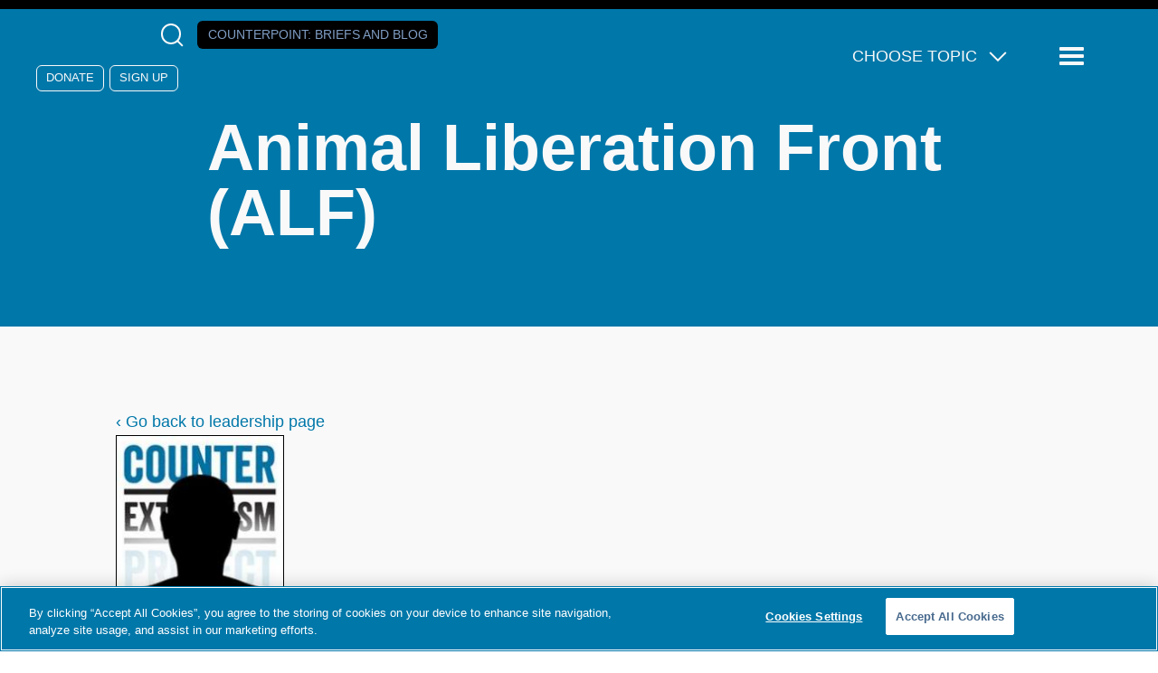

--- FILE ---
content_type: text/html; charset=UTF-8
request_url: https://www.counterextremism.com/de/node/18764
body_size: 9615
content:
<!DOCTYPE html>
<html lang="de" dir="ltr" prefix="content: http://purl.org/rss/1.0/modules/content/  dc: http://purl.org/dc/terms/  foaf: http://xmlns.com/foaf/0.1/  og: http://ogp.me/ns#  rdfs: http://www.w3.org/2000/01/rdf-schema#  schema: http://schema.org/  sioc: http://rdfs.org/sioc/ns#  sioct: http://rdfs.org/sioc/types#  skos: http://www.w3.org/2004/02/skos/core#  xsd: http://www.w3.org/2001/XMLSchema# ">
	<head>
		<meta charset="utf-8" />
<style>/* @see https://github.com/aFarkas/lazysizes#broken-image-symbol */.js img.lazyload:not([src]) { visibility: hidden; }/* @see https://github.com/aFarkas/lazysizes#automatically-setting-the-sizes-attribute */.js img.lazyloaded[data-sizes=auto] { display: block; width: 100%; }</style>
<link rel="canonical" href="https://www.counterextremism.com/people/animal-liberation-front-alf" />
<meta name="robots" content="noindex, nofollow, noarchive, nosnippet, noodp, noydir, noimageindex, notranslate" />
<meta property="og:site_name" content="Counter Extremism Project" />
<meta property="og:type" content="website" />
<meta property="og:url" content="https://www.counterextremism.com/people/animal-liberation-front-alf" />
<meta property="og:title" content="Animal Liberation Front (ALF)" />
<meta name="twitter:card" content="summary" />
<meta name="twitter:site" content="@FightExtremism" />
<meta name="twitter:title" content="Animal Liberation Front (ALF)" />
<meta name="Generator" content="Drupal 10 (https://www.drupal.org)" />
<meta name="MobileOptimized" content="width" />
<meta name="HandheldFriendly" content="true" />
<meta name="viewport" content="width=device-width, initial-scale=1.0" />
<link rel="icon" href="/themes/custom/cep/favicon.ico" type="image/vnd.microsoft.icon" />
<link rel="alternate" hreflang="en" href="https://www.counterextremism.com/people/animal-liberation-front-alf" />

			<title>Animal Liberation Front (ALF) | Counter Extremism Project</title>
			<link rel="stylesheet" media="all" href="/themes/contrib/stable/css/system/components/align.module.css?t8kdmf" />
<link rel="stylesheet" media="all" href="/themes/contrib/stable/css/system/components/fieldgroup.module.css?t8kdmf" />
<link rel="stylesheet" media="all" href="/themes/contrib/stable/css/system/components/container-inline.module.css?t8kdmf" />
<link rel="stylesheet" media="all" href="/themes/contrib/stable/css/system/components/clearfix.module.css?t8kdmf" />
<link rel="stylesheet" media="all" href="/themes/contrib/stable/css/system/components/details.module.css?t8kdmf" />
<link rel="stylesheet" media="all" href="/themes/contrib/stable/css/system/components/hidden.module.css?t8kdmf" />
<link rel="stylesheet" media="all" href="/themes/contrib/stable/css/system/components/item-list.module.css?t8kdmf" />
<link rel="stylesheet" media="all" href="/themes/contrib/stable/css/system/components/js.module.css?t8kdmf" />
<link rel="stylesheet" media="all" href="/themes/contrib/stable/css/system/components/nowrap.module.css?t8kdmf" />
<link rel="stylesheet" media="all" href="/themes/contrib/stable/css/system/components/position-container.module.css?t8kdmf" />
<link rel="stylesheet" media="all" href="/themes/contrib/stable/css/system/components/reset-appearance.module.css?t8kdmf" />
<link rel="stylesheet" media="all" href="/themes/contrib/stable/css/system/components/resize.module.css?t8kdmf" />
<link rel="stylesheet" media="all" href="/themes/contrib/stable/css/system/components/system-status-counter.css?t8kdmf" />
<link rel="stylesheet" media="all" href="/themes/contrib/stable/css/system/components/system-status-report-counters.css?t8kdmf" />
<link rel="stylesheet" media="all" href="/themes/contrib/stable/css/system/components/system-status-report-general-info.css?t8kdmf" />
<link rel="stylesheet" media="all" href="/themes/contrib/stable/css/system/components/tablesort.module.css?t8kdmf" />
<link rel="stylesheet" media="all" href="/modules/custom/tbf_footnotes/css/tbf_footnotes.css?t8kdmf" />
<link rel="stylesheet" media="all" href="/modules/custom/tbf_signup_popup/css/tbf_signup_popup.css?t8kdmf" />
<link rel="stylesheet" media="all" href="/modules/custom/tbf_signups/css/tbf_signups.css?t8kdmf" />
<link rel="stylesheet" media="all" href="/themes/contrib/stable/css/core/assets/vendor/normalize-css/normalize.css?t8kdmf" />
<link rel="stylesheet" media="all" href="/themes/contrib/stable/css/core/normalize-fixes.css?t8kdmf" />
<link rel="stylesheet" media="all" href="/themes/contrib/classy/css/components/messages.css?t8kdmf" />
<link rel="stylesheet" media="all" href="/themes/custom/cep/dist/assets/css/main.css?t8kdmf" />
<link rel="stylesheet" media="all" href="/themes/custom/cep/css/custom.css?t8kdmf" />
<link rel="stylesheet" media="all" href="/libraries/slick-carousel/slick/slick.css?t8kdmf" />

			<!-- Google Tag Manager -->
			<script>(function(w,d,s,l,i){w[l]=w[l]||[];w[l].push({'gtm.start':
			new Date().getTime(),event:'gtm.js'});var f=d.getElementsByTagName(s)[0],
			j=d.createElement(s),dl=l!='dataLayer'?'&l='+l:'';j.async=true;j.src=
			'https://www.googletagmanager.com/gtm.js?id='+i+dl;f.parentNode.insertBefore(j,f);
			})(window,document,'script','dataLayer','GTM-K2L9N2F');</script>
			<!-- End Google Tag Manager -->
				<script src="/core/assets/vendor/jquery/jquery.min.js?v=3.7.1"></script>
<script src="/core/assets/vendor/once/once.min.js?v=1.0.1"></script>
<script src="//cookie-cdn.cookiepro.com/scripttemplates/otSDKStub.js" charset="UTF-8" data-domain-script="0196b563-673f-71ed-b8b7-ac4f407f18e3"></script>
<script src="/libraries/slick-carousel/slick/slick.min.js?v=1.x"></script>
<script src="/themes/custom/cep/libraries/svg4everybody/svg4everybody.min.js?v=1.x"></script>
<script src="/themes/custom/cep/dist/assets/scripts/app.min.js?v=1.x"></script>
<script src="/themes/custom/cep/dist/assets/scripts/optanon.js?v=1.x"></script>

				</head>

				<body class="path-node page-node-type-people" >

				<!-- Google Tag Manager (noscript) -->
				<noscript><iframe src="https://www.googletagmanager.com/ns.html?id=GTM-K2L9N2F"
				height="0" width="0" style="display:none;visibility:hidden"></iframe></noscript>
				<!-- End Google Tag Manager (noscript) -->
										<a href="#main-content" class="visually-hidden focusable skip-link">
						Skip to main content
					</a>
					
					  <div class="dialog-off-canvas-main-canvas" data-off-canvas-main-canvas>
    <div class="layout-container">
	<div class="a-page__cover"></div>

	
	


<header  class="o-header o-people" role="banner">

	<div class="m-header__top">
				<section class="m-socialmedia--header">
			<div>
			  <a class="a-logo__socialmedia" href="https://www.facebook.com/pages/Counter-Extremism-Project/770398956332399" target="_blank">
				<svg role="img">
					<title>Follow us on Facebook</title>
					<use href="https://www.counterextremism.com/themes/custom/cep/dist/assets/svg/sprite.svg#facebook"></use>
				</svg>
			  </a>
        <a class="a-logo__socialmedia" href="https://www.linkedin.com/company/counter-extremism-project" target="_blank">
				<svg role="img">
					<title>Follow us on LinkedIn</title>
					<use href="https://www.counterextremism.com/themes/custom/cep/dist/assets/svg/sprite.svg#linkedin"></use>
				</svg>
			  </a>
			  <a class="a-logo__socialmedia" href="https://twitter.com/FightExtremism" target="_blank">
				<svg role="img">
					<title>Follow us on X</title>
					<use href="https://www.counterextremism.com/themes/custom/cep/dist/assets/svg/sprite.svg#twitter"></use>
				</svg>
			  </a>
			  <a class="a-logo__socialmedia" href="https://www.youtube.com/channel/UCirja_Dw4qkeEQTI3WEYBww" target="_blank">
				<svg role="img">
					<title>Supscribe to our channel on YouTube</title>
					<use href="https://www.counterextremism.com/themes/custom/cep/dist/assets/svg/sprite.svg#youtube"></use>
				</svg>
			  </a>
			  <button class="m-search__reveal" tabindex="0" aria-label="Open Search Modal Box">
				  <span class="a-icon__magnifying_glass"></span>
			  </button>
			  <a class="a-button a-button--counterpoint" href="/news-and-media/blog">Counterpoint<span>: Briefs and Blog</span></a>
      </div>
			<div class="m-donate">
			  <a class="a-button--clear" href="/donate">Donate</a>
				<a class="a-button--clear" href="/signup">Sign Up</a>
	    </div>
		</section>

		<section class="m-topicmenu--dropdown">
			<ul class="m-topicmenu">
				<li>
					<span class="a-icon__dropdown_arrow">Choose Topic</span>
					<nav
	role="navigation" aria-labelledby="block-topicsmegamenu-menu"  id="block-topicsmegamenu" class="m-navigation--topics settings-tray-editable block block-menu navigation menu--topics-mega-menu" data-drupal-settingstray="editable">
						
	<h2 class="visually-hidden" id="block-topicsmegamenu-menu">Topics Mega Menu</h2>
	

				
              <ul class="menu">
                    <li class="menu-item menu-item--expanded">
        <span>Themes</span>
                                <ul class="menu">
                    <li class="menu-item">
        <a href="/de/taxonomy/term/1243" data-drupal-link-system-path="taxonomy/term/1243">Hamas and the Israeli/Palestinian Conflict</a>
              </li>
                <li class="menu-item">
        <a href="/topics/spotlight-series">Spotlight Series</a>
              </li>
                <li class="menu-item">
        <a href="/de/taxonomy/term/1056" data-drupal-link-system-path="taxonomy/term/1056">Tech and Extremism Online</a>
              </li>
                <li class="menu-item">
        <a href="/de/taxonomy/term/1063" data-drupal-link-system-path="taxonomy/term/1063">Iran and Its Proxies</a>
              </li>
                <li class="menu-item">
        <a href="/de/taxonomy/term/1065" data-drupal-link-system-path="taxonomy/term/1065">Radicalization, Prevention, and Rehabilitation</a>
              </li>
                <li class="menu-item">
        <a href="/de/taxonomy/term/1406" data-drupal-link-system-path="taxonomy/term/1406">Afghanistan</a>
              </li>
                <li class="menu-item">
        <a href="/de/taxonomy/term/1289" data-drupal-link-system-path="taxonomy/term/1289">Antisemitism</a>
              </li>
                <li class="menu-item">
        <a href="/de/taxonomy/term/1346" data-drupal-link-system-path="taxonomy/term/1346">Foreign Fighters</a>
              </li>
                <li class="menu-item">
        <a href="/de/taxonomy/term/1304" data-drupal-link-system-path="taxonomy/term/1304">Russia-Ukraine War </a>
              </li>
                <li class="menu-item">
        <a href="/de/taxonomy/term/1405" data-drupal-link-system-path="taxonomy/term/1405">Syria</a>
              </li>
                <li class="menu-item">
        <a href="/de/taxonomy/term/1407" data-drupal-link-system-path="taxonomy/term/1407">Terrorism Financing</a>
              </li>
        </ul>
  
              </li>
                <li class="menu-item menu-item--expanded">
        <span>Extremist Groups and Leaders</span>
                                <ul class="menu">
                    <li class="menu-item">
        <a href="/de/taxonomy/term/1052" data-drupal-link-system-path="taxonomy/term/1052">Muslim Brotherhood</a>
              </li>
                <li class="menu-item">
        <a href="/de/taxonomy/term/1062" data-drupal-link-system-path="taxonomy/term/1062">Hezbollah</a>
              </li>
                <li class="menu-item">
        <a href="/de/taxonomy/term/1058" data-drupal-link-system-path="taxonomy/term/1058">Al-Qaeda</a>
              </li>
                <li class="menu-item">
        <a href="/de/taxonomy/term/1060" data-drupal-link-system-path="taxonomy/term/1060">ISIS</a>
              </li>
                <li class="menu-item">
        <a href="/de/taxonomy/term/1064" data-drupal-link-system-path="taxonomy/term/1064">Far-Right Extremist Groups</a>
              </li>
                <li class="menu-item">
        <a href="/de/taxonomy/term/1054" data-drupal-link-system-path="taxonomy/term/1054">Anwar al-Awlaki</a>
              </li>
                <li class="menu-item">
        <a href="/de/taxonomy/term/1059" data-drupal-link-system-path="taxonomy/term/1059">The Taliban</a>
              </li>
                <li class="menu-item">
        <a href="/de/taxonomy/term/1455" data-drupal-link-system-path="taxonomy/term/1455">The Houthis</a>
              </li>
        </ul>
  
              </li>
        </ul>
  


	</nav>

				</li>
			</ul>
		</section>
		<button class="a-menu__reveal" tabindex="0" aria-label="Reveal Main Navigation">
			<span class="a-icon__menu"></span>
			<span class="visually-hidden">Menu</span>
		</button>
		<div class="m-navigation__drawer m-navigation__drawer-js">
			<nav
	role="navigation" aria-labelledby="block-mainnavigation-menu"  id="block-mainnavigation" class="m-navigation settings-tray-editable block block-menu navigation menu--main" data-drupal-settingstray="editable">
						
	<h2 class="visually-hidden" id="block-mainnavigation-menu">Main navigation</h2>
	

				
							<ul class="menu m-menu--top">
																	<li class="menu-item menu-item__about menu-item--expanded">
												<span tabindex="0">About</span>
															<ul class="menu m-menu--inner">
																		<li class="menu-item menu-item__about us">
														<a href="/de/about" data-drupal-link-system-path="node/101">About Us</a>
											</li>
														<li class="menu-item menu-item__leadership">
														<a href="/de/node/133" data-drupal-link-system-path="node/133">Leadership</a>
											</li>
														<li class="menu-item menu-item__cep germany">
														<a href="https://www.counterextremism.com/de/regionaloffice/cep-germany">CEP Germany</a>
											</li>
														<li class="menu-item menu-item__careers">
														<a href="/de/node/117" title="Careers" data-drupal-link-system-path="node/117">Careers</a>
											</li>
				
			</ul>
			
												</li>
														<li class="menu-item menu-item__archer at house 88">
														<a href="https://archer.counterextremism.com/" target="_blank">ARCHER at House 88</a>
											</li>
														<li class="menu-item menu-item__partnerships">
														<a href="/de/node/140" data-drupal-link-system-path="node/140">Partnerships</a>
											</li>
														<li class="menu-item menu-item__news &amp; media menu-item--expanded">
												<span tabindex="0">News &amp; Media</span>
															<ul class="menu m-menu--inner">
																		<li class="menu-item menu-item__eye on extremism">
														<a href="/de/news-and-media/eye-on-extremism" data-drupal-link-system-path="news-and-media/eye-on-extremism">Eye on Extremism</a>
											</li>
														<li class="menu-item menu-item__counterpoint blog">
														<a href="/de/news-and-media/blog" data-drupal-link-system-path="news-and-media/blog">CounterPoint blog</a>
											</li>
														<li class="menu-item menu-item__tech &amp; terrorism blog">
														<a href="/de/blog" data-drupal-link-system-path="blog">Tech &amp; Terrorism blog</a>
											</li>
														<li class="menu-item menu-item__cep in the news">
														<a href="/de/news-and-media/news" data-drupal-link-system-path="news-and-media/news">CEP in the News</a>
											</li>
														<li class="menu-item menu-item__press releases">
														<a href="/de/news-and-media/press-releases" data-drupal-link-system-path="news-and-media/press-releases">Press Releases</a>
											</li>
														<li class="menu-item menu-item__cep podcasts">
														<a href="/de/node/15156" data-drupal-link-system-path="node/15156">CEP Podcasts</a>
											</li>
														<li class="menu-item menu-item__videos">
														<a href="/de/news-and-media/video" data-drupal-link-system-path="news-and-media/video">Videos</a>
											</li>
														<li class="menu-item menu-item__all news">
														<a href="/de/news-and-media" data-drupal-link-system-path="news-and-media">All News</a>
											</li>
				
			</ul>
			
												</li>
														<li class="menu-item menu-item__publications">
														<a href="/de/publications" data-drupal-link-system-path="publications">Publications</a>
											</li>
														<li class="menu-item menu-item__research databases menu-item--expanded">
												<span tabindex="0">Research Databases</span>
															<ul class="menu m-menu--inner">
																		<li class="menu-item menu-item__terrorist and extremist groups">
														<a href="/global_extremist_groups">Terrorist and Extremist Groups</a>
											</li>
														<li class="menu-item menu-item__terrorists and extremists">
														<a href="/de/extremists" data-drupal-link-system-path="extremists">Terrorists and Extremists</a>
											</li>
														<li class="menu-item menu-item__countries">
														<a href="/de/node/125" data-drupal-link-system-path="node/125">Countries</a>
											</li>
														<li class="menu-item menu-item__glossary: extremist and terrorist terms">
														<a href="/de/node/143" data-drupal-link-system-path="node/143">Glossary: Extremist and Terrorist Terms</a>
											</li>
														<li class="menu-item menu-item__far-left extremist groups in the united states">
														<a href="/de/node/15558" data-drupal-link-system-path="node/15558">Far-Left Extremist Groups in the United States</a>
											</li>
														<li class="menu-item menu-item__white supremacy groups in the united states">
														<a href="/content/us-white-supremacy-groups">White Supremacy Groups in the United States</a>
											</li>
														<li class="menu-item menu-item__white supremacy groups in europe">
														<a href="/content/european-white-supremacy-groups">White Supremacy Groups in Europe</a>
											</li>
														<li class="menu-item menu-item__muslim brotherhood branches &amp; operations">
														<a href="/de/node/142" data-drupal-link-system-path="node/142">Muslim Brotherhood Branches &amp; Operations</a>
											</li>
														<li class="menu-item menu-item__armed opposition groups in nw syria">
														<a href="https://www.counterextremism.com/armed-opposition-groups-nw-syria">Armed Opposition Groups in NW Syria</a>
											</li>
														<li class="menu-item menu-item__cep-kas west africa">
														<a href="https://www.counterextremism.com/content/cep-kas-west-africa">CEP-KAS West Africa</a>
											</li>
														<li class="menu-item menu-item__afghanistan content report">
														<a href="https://www.counterextremism.com/content/afghanistan-content-report">Afghanistan Content Report</a>
											</li>
														<li class="menu-item menu-item__sanctions on syria">
														<a href="https://www.counterextremism.com/faq-us-sanctions-syria">Sanctions on Syria</a>
											</li>
				
			</ul>
			
												</li>
														<li class="menu-item menu-item__topics menu-item--expanded">
												<span tabindex="0">Topics</span>
															<ul class="menu m-menu--inner">
																		<li class="menu-item menu-item__afghanistan">
														<a href="/de/taxonomy/term/1406" data-drupal-link-system-path="taxonomy/term/1406">Afghanistan</a>
											</li>
														<li class="menu-item menu-item__al-qaeda">
														<a href="/de/taxonomy/term/1058" data-drupal-link-system-path="taxonomy/term/1058">Al-Qaeda</a>
											</li>
														<li class="menu-item menu-item__antisemitism">
														<a href="/de/taxonomy/term/1289" data-drupal-link-system-path="taxonomy/term/1289">Antisemitism</a>
											</li>
														<li class="menu-item menu-item__far-right extremist groups">
														<a href="/de/taxonomy/term/1064" data-drupal-link-system-path="taxonomy/term/1064">Far-Right Extremist Groups</a>
											</li>
														<li class="menu-item menu-item__foreign fighters">
														<a href="/de/taxonomy/term/1346" data-drupal-link-system-path="taxonomy/term/1346">Foreign Fighters</a>
											</li>
														<li class="menu-item menu-item__hezbollah">
														<a href="/de/taxonomy/term/1062" data-drupal-link-system-path="taxonomy/term/1062">Hezbollah</a>
											</li>
														<li class="menu-item menu-item__the houthis">
														<a href="/de/taxonomy/term/1455" data-drupal-link-system-path="taxonomy/term/1455">The Houthis</a>
											</li>
														<li class="menu-item menu-item__iran and its proxies">
														<a href="/de/taxonomy/term/1063" data-drupal-link-system-path="taxonomy/term/1063">Iran and Its Proxies</a>
											</li>
														<li class="menu-item menu-item__isis">
														<a href="/de/taxonomy/term/1060" data-drupal-link-system-path="taxonomy/term/1060">ISIS</a>
											</li>
														<li class="menu-item menu-item__hamas and the israeli/palestinian conflict">
														<a href="/de/taxonomy/term/1243" data-drupal-link-system-path="taxonomy/term/1243">Hamas and the Israeli/Palestinian Conflict</a>
											</li>
														<li class="menu-item menu-item__muslim brotherhood">
														<a href="/de/taxonomy/term/1052" data-drupal-link-system-path="taxonomy/term/1052">Muslim Brotherhood</a>
											</li>
														<li class="menu-item menu-item__radicalization / prevention / rehabilitation">
														<a href="/de/taxonomy/term/1065" data-drupal-link-system-path="taxonomy/term/1065">Radicalization / Prevention / Rehabilitation</a>
											</li>
														<li class="menu-item menu-item__russia-ukraine war ">
														<a href="/de/taxonomy/term/1304" data-drupal-link-system-path="taxonomy/term/1304">Russia-Ukraine War </a>
											</li>
														<li class="menu-item menu-item__syria">
														<a href="/de/taxonomy/term/1405" data-drupal-link-system-path="taxonomy/term/1405">Syria</a>
											</li>
														<li class="menu-item menu-item__the taliban">
														<a href="/de/taxonomy/term/1059" data-drupal-link-system-path="taxonomy/term/1059">The Taliban</a>
											</li>
														<li class="menu-item menu-item__tech and extremism online">
														<a href="/de/taxonomy/term/1056" data-drupal-link-system-path="taxonomy/term/1056">Tech and Extremism Online</a>
											</li>
														<li class="menu-item menu-item__terrorism financing">
														<a href="/de/taxonomy/term/1407" data-drupal-link-system-path="taxonomy/term/1407">Terrorism Financing</a>
											</li>
														<li class="menu-item menu-item__the yazidi genocide">
														<a href="https://www.counterextremism.com/topics/yazidi-genocide">The Yazidi Genocide</a>
											</li>
				
			</ul>
			
												</li>
														<li class="menu-item menu-item__more menu-item--expanded">
												<span tabindex="0">More</span>
															<ul class="menu m-menu--inner">
																		<li class="menu-item menu-item__harbors campaigns">
														<a href="/de/harbors-campaigns" data-drupal-link-system-path="harbors-campaigns">HARBORS Campaigns</a>
											</li>
														<li class="menu-item menu-item__french">
														<a href="/de/node/56" data-drupal-link-system-path="node/56">French</a>
											</li>
														<li class="menu-item menu-item__contact">
														<a href="/de/node/13568" data-drupal-link-system-path="node/13568">Contact</a>
											</li>
				
			</ul>
			
												</li>
														<li class="menu-item menu-item__the 4r network">
														<a href="https://www.counterextremism.com/4r-network">The 4R Network</a>
											</li>
														<li class="menu-item menu-item__campaigns">
														<a href="/de/harbors-campaigns" data-drupal-link-system-path="harbors-campaigns">Campaigns</a>
											</li>
				
			</ul>
			


	</nav>

					<div class="m-donate">
				<a class="a-button" href="/donate" target="_blank">Donate</a>
			</div>
			<div class="m-navigation__bottom">
								<div class="m-language-menu">
					<ul class="m-language-menu__list">
						<li><a href="/cep-germany">Deutsch</a></li>
						<li><a href="/french">Français</a></li>
					</ul>
				</div>
				<aside class="m-form__joinus">
					<form id="cep-navigation-signup" action="#" method="POST">
						<h3>
							Get CEP in Your Inbox
						</h3>
						<label for="email" class="visually-hidden">Email</label>
						<input type="email" name="email" value="" required="required" placeholder="Email Address"/>
						<input type="submit" value="Subscribe"/>
					</form>
				</aside>
			</div>
		</div>
	</div>
	<div class="m-header__bottom">
		<a class="a-link__home" href="https://www.counterextremism.com/de">
			<svg class="a-logo" role="img">
				<title>Return to the Counter Extremism Project home page</title>
				<use href="https://www.counterextremism.com/themes/custom/cep/dist/assets/svg/sprite.svg#logo"></use>
			</svg>
		</a>

									<div class="m-person__title-block">
					<h1 class="a-header--page-title">
						Animal Liberation Front (ALF)
					</h1>
									</div>
						</div>

		<aside class="o-search">
		<form id="searchform" class="m-search__form" role="search" action="/search/content" method="get">
			<input class="a-search__input" type="text" value="" name="key" id="s" required=""/>
			<label class="screen-reader-text" for="s">Search</label>
			<button class="a-search__button" type="submit" id="searchsubmit" aria-label="Click to Search">
				<span class="a-icon__magnifying_glass"></span>
			</button>
		</form>
		<button class="a-search__close-button" aria-label="Close Search Modal Box">
			×
		</button>
	</aside>

	</header>


	
	

	

	

	

	<main role="main">
		<a id="main-content" tabindex="-1"></a>
		
		<div class="layout-content">
			  <div class="region region-above-content">
    <div data-drupal-messages-fallback class="hidden"></div>

  </div>

			  <div class="region region-content">
    <div id="block-cep-page-title" class="block block-core block-page-title-block">
  
    
      
  <h1 class="page-title"><span class="field field--name-title field--type-string field--label-hidden">Animal Liberation Front (ALF)</span>
</h1>


  </div>
<div id="block-mainpagecontent" class="block block-system block-system-main-block">
	
		
			<div class="node node--type-people node--view-mode-full ds-1col clearfix">

  
	<a href="/leadership"> &lsaquo; Go back to leadership page</a>

	<div>
      
      <div class="m-person__headshot">  <img loading="lazy" src="/sites/default/files/styles/awlaki_grids/public/default_images/default_person_4.jpg?itok=tn1jrqhV" width="186" height="186" alt="" typeof="foaf:Image" class="image-style-awlaki-grids" />


</div>
      
  


	</div>
</div>


			</div>
<div class="cep-email-signup cep-email-signup--kennedy-center" id="cep-email-signup--kennedy-center">
  <div class="cep-email-signup__overlay"></div>

  <div class="cep-email-signup__container">
        <div class="cep-email-signup__background-image">
      <picture>
        <source media="(min-width: 769px)" srcset="/modules/custom/tbf_signup_popup/images/lotoro-pop-up-bg.webp">
        <source media="(max-width: 768px)" srcset="/modules/custom/tbf_signup_popup/images/lotoro-popup-mb-bg.webp">
        <img src="/modules/custom/tbf_signup_popup/images/lotoro-pop-up-bg.webp" alt="Enduring Music Concert" />
      </picture>
    </div>

        <div class="cep-email-signup__content">
            <div class="cep-email-signup__header">
        <p class="cep-email-signup__subtitle">The Counter Extremism Project Presents</p>
        <h2 class="cep-email-signup__title">
          <span class="cep-email-signup__title-line1">Enduring Music:</span>
          <span class="cep-email-signup__title-line2">Compositions from the Holocaust</span>
        </h2>
      </div>

            <div class="cep-email-signup__event-details">
        <div class="cep-email-signup__detail-box cep-email-signup__detail-box--location">
          <svg class="cep-email-signup__icon cep-email-signup__icon--location" xmlns="http://www.w3.org/2000/svg" width="14" height="20" viewBox="0 0 14 20" fill="none">
            <path d="M6.53023 20C4.83271 20 3.44553 19.7447 2.36872 19.2342C1.2919 18.7237 0.753488 18.0646 0.753488 17.2571C0.753488 16.8832 0.887777 16.5317 1.15635 16.2024C1.42493 15.8731 1.79623 15.5904 2.27026 15.3542L3.4565 16.4818C3.24134 16.5722 3.01521 16.6848 2.77811 16.8197C2.54118 16.9548 2.37893 17.0972 2.29136 17.2468C2.45746 17.5614 2.95175 17.8357 3.77422 18.0697C4.59653 18.3039 5.51361 18.4211 6.52546 18.4211C7.53714 18.4211 8.45841 18.3039 9.28926 18.0697C10.1199 17.8357 10.6184 17.5614 10.7847 17.2468C10.6996 17.0863 10.528 16.9386 10.2698 16.8037C10.0114 16.6688 9.76638 16.5561 9.53464 16.4655L10.7053 15.3218C11.2192 15.5689 11.6146 15.857 11.8916 16.1863C12.1685 16.5156 12.307 16.8711 12.307 17.2526C12.307 18.0616 11.7686 18.7217 10.6917 19.2329C9.61493 19.7443 8.22776 20 6.53023 20ZM6.55535 14.8684C8.21939 13.5472 9.46842 12.2385 10.3024 10.9424C11.1365 9.64605 11.5535 8.35895 11.5535 7.08105C11.5535 5.26474 11.0109 3.89369 9.9257 2.9679C8.84051 2.04193 7.71028 1.57895 6.535 1.57895C5.35973 1.57895 4.22791 2.04219 3.13953 2.96868C2.05116 3.895 1.50698 5.26675 1.50698 7.08395C1.50698 8.27763 1.9188 9.51553 2.74245 10.7976C3.56609 12.0797 4.83706 13.4367 6.55535 14.8684ZM6.53023 16.8421C4.33792 15.1247 2.70151 13.4568 1.621 11.8384C0.540335 10.2202 0 8.63491 0 7.08263C0 5.91018 0.197414 4.88333 0.592242 4.00211C0.98707 3.12088 1.49676 2.38298 2.12132 1.78842C2.74605 1.19404 3.44696 0.747368 4.22406 0.44842C5.00099 0.149473 5.77021 0 6.53174 0C7.29326 0 8.06199 0.149473 8.83792 0.44842C9.61401 0.747368 10.3144 1.19404 10.9391 1.78842C11.5637 2.38298 12.0734 3.12114 12.4682 4.00289C12.8631 4.88465 13.0605 5.9107 13.0605 7.08105C13.0605 8.63351 12.5201 10.219 11.4395 11.8376C10.359 13.4562 8.72255 15.1244 6.53023 16.8421ZM6.535 8.83605C7.03281 8.83605 7.45912 8.65184 7.81392 8.28342C8.1689 7.915 8.34639 7.46658 8.34639 6.93816C8.34639 6.40991 8.16857 5.95991 7.81292 5.58816C7.45727 5.21623 7.02971 5.03026 6.53023 5.03026C6.03561 5.03026 5.6093 5.21658 5.25131 5.58921C4.89315 5.96202 4.71407 6.41 4.71407 6.93316C4.71407 7.46491 4.89315 7.915 5.25131 8.28342C5.6093 8.65184 6.0372 8.83605 6.535 8.83605Z" fill="black"/>
          </svg>
          <div class="cep-email-signup__detail-text">
            <span class="cep-email-signup__detail-label">Location:</span>
            <span class="cep-email-signup__detail-value">Eisenhower Theater</span>
          </div>
        </div>

        <div class="cep-email-signup__detail-box cep-email-signup__detail-box--datetime">
          <svg class="cep-email-signup__icon cep-email-signup__icon--calendar" xmlns="http://www.w3.org/2000/svg" width="18" height="19" viewBox="0 0 18 19" fill="none">
            <path d="M1.81616 19C1.30864 19 0.87907 18.8261 0.527442 18.4782C0.175814 18.1303 0 17.7053 0 17.2031V3.89935C0 3.39723 0.175814 2.97222 0.527442 2.62433C0.87907 2.27644 1.30864 2.1025 1.81616 2.1025H3.2071V0H4.75275V2.1025H12.365V0H13.872V2.1025H15.2629C15.7704 2.1025 16.2 2.27644 16.5516 2.62433C16.9033 2.97222 17.0791 3.39723 17.0791 3.89935V17.2031C17.0791 17.7053 16.9033 18.1303 16.5516 18.4782C16.2 18.8261 15.7704 19 15.2629 19H1.81616ZM1.81616 17.509H15.2629C15.3403 17.509 15.4111 17.4772 15.4754 17.4134C15.5399 17.3498 15.5721 17.2797 15.5721 17.2031V7.87523H1.50698V17.2031C1.50698 17.2797 1.53921 17.3498 1.60367 17.4134C1.66797 17.4772 1.7388 17.509 1.81616 17.509ZM1.50698 6.38427H15.5721V3.89935C15.5721 3.82281 15.5399 3.75274 15.4754 3.68912C15.4111 3.62534 15.3403 3.59345 15.2629 3.59345H1.81616C1.7388 3.59345 1.66797 3.62534 1.60367 3.68912C1.53921 3.75274 1.50698 3.82281 1.50698 3.89935V6.38427Z" fill="black"/>
          </svg>
          <div class="cep-email-signup__detail-text">
            <span class="cep-email-signup__detail-value">Tuesday January 27, 2026 7:30p.m.</span>
          </div>
        </div>
      </div>

            <div class="cep-email-signup__cta">
        <a href="https://www.kennedy-center.org/whats-on/explore-by-genre/classical-music/2025-2026/enduring-music/" target="_blank" class="cep-email-signup__button cep-email-signup__button--primary">Buy Tickets</a>
      </div>

            <div class="cep-email-signup__description">
        <p>Marking International Holocaust Remembrance Day, the Counter Extremism Project's ARCHER at House 88 presents a landmark concert of music composed in ghettos and death camps, performed in defiance of resurgent antisemitism. Curated with world renowned composer, conductor, and musicologist Francesco Lotoro, the program restores classical, folk, and popular works, many written on scraps of paper or recalled from memory, to public consciousness. Featuring world and U.S. premieres from Lotoro's archive, this concert honors a repertoire that endured against unimaginable evil.</p>
      </div>
    </div>

        <button class="cep-email-signup__close" aria-label="Close popup">
      <svg xmlns="http://www.w3.org/2000/svg" width="21" height="21" viewBox="0 0 21 21" fill="none">
        <path d="M0.530273 0.530334L20.0303 20.0303" stroke="black" stroke-width="1.5"/>
        <path d="M20.0303 0.530334L0.530273 20.0303" stroke="black" stroke-width="1.5"/>
      </svg>
    </button>
  </div>
</div>
<div class="cep-email-signup__mask"></div>


  </div>

					</div>
		
		
		
	</main>

	

<footer class="o-footer region region-footer" role="contentinfo">

	<section class="m-footer__branding">
		<a class="a-link__home" href="https://www.counterextremism.com/de">
			<svg class="a-logo" role="img">
				<title>Return to the Counter Extremism Project home page</title>
				<use href="/themes/custom/cep/dist/assets/svg/sprite.svg#logo_blue"></use>
			</svg>
		</a>
		<p>The Counter Extremism Project (CEP) is a not-for-profit, non-partisan, international policy organization formed to combat the growing threat from extremist ideologies.</p>
	</section>

	<section class="m-footer__meta">
		<a class="a-link__home" href="https://www.counterextremism.com/de">
			<svg class="a-logo" role="img">
				<title>Return to the Counter Extremism Project home page</title>
				<use href="/themes/custom/cep/dist/assets/svg/sprite.svg#logo_blue"></use>
			</svg>
		</a>
		<section class="m-socialmedia--footer">
			<h2>Social</h2>
			<ul class="m-socialmedia__list">
				<li>
					<a class="a-logo__socialmedia" href="https://www.facebook.com/pages/Counter-Extremism-Project/770398956332399" target="_blank">
						<svg role="img">
							<title>Follow us on Facebook</title>
							<use href="/themes/custom/cep/dist/assets/svg/sprite.svg#facebook"></use>
						</svg>
					</a>
				</li>
        				<li>
					<a class="a-logo__socialmedia" href="https://www.linkedin.com/company/counter-extremism-project" target="_blank">
						<svg role="img">
							<title>Follow us on FaceLinkedIn</title>
							<use href="/themes/custom/cep/dist/assets/svg/sprite.svg#linkedin"></use>
						</svg>
					</a>
				</li>
				<li>
					<a class="a-logo__socialmedia" href="https://twitter.com/FightExtremism" target="_blank">
						<svg role="img">
							<title>Follow us on X</title>
							<use href="/themes/custom/cep/dist/assets/svg/sprite.svg#twitter"></use>
						</svg>
					</a>
				</li>
				<li>
					<a class="a-logo__socialmedia" href="https://www.youtube.com/channel/UCirja_Dw4qkeEQTI3WEYBww" target="_blank">
						<svg role="img">
							<title>Subscribe to our channel on YouTube</title>
							<use href="/themes/custom/cep/dist/assets/svg/sprite.svg#youtube"></use>
						</svg>
					</a>
				</li>
			</ul>
		</section>
		<nav
	role="navigation" aria-labelledby="block-officelocations-menu"  id="block-officelocations" class="m-navigation--offices settings-tray-editable block block-menu navigation menu--office-locations" data-drupal-settingstray="editable">
			
	<h2 id="block-officelocations-menu">Offices</h2>
	

				
              <ul class="menu">
                    <li class="menu-item">
        <a href="/de/node/13568" data-drupal-link-system-path="node/13568">New York</a>
              </li>
                <li class="menu-item">
        <a href="/de/regionaloffice/cep-germany">CEP Germany</a>
              </li>
        </ul>
  


	</nav>

    <div class="m-signup">
			<h2>Join Us</h2>
			<aside class="m-form__joinus">
				<form action="/" id="cep-footer-signup">
					<label for="email" class="visually-hidden">Email</label>
					<input type="email" name="email" value="" required="required" placeholder="Email Address">
					<input type="submit" value="Subscribe" id="footer-submit">
				</form>
			</aside>
		</div>
    <div class="m-donate">
      <a class="a-button" href="/donate">Donate</a>
    </div>
		<nav
	role="navigation" aria-labelledby="block-footer-menu"  id="block-footer" class="m-navigation--footer settings-tray-editable block block-menu navigation menu--footer" data-drupal-settingstray="editable">
						
	<h2 class="visually-hidden" id="block-footer-menu">Footer</h2>
	

				
              <ul class="menu">
                    <li class="menu-item">
        <a href="/de/node/13568" data-drupal-link-system-path="node/13568">Contact</a>
              </li>
                <li class="menu-item">
        <a href="/de/terms-use-and-privacy-policy" data-drupal-link-system-path="node/111">Privacy and Terms of Use</a>
              </li>
                <li class="menu-item">
        <a href="/de/node/134" data-drupal-link-system-path="node/134">Copyright Policy</a>
              </li>
        </ul>
  


	</nav>

		<p class="m-footer__meta__copyright">&copy;
			2026 Counter Extremism Project</p>

      <style>
        /* CookiePro button styling */
        #ot-sdk-btn.ot-sdk-show-settings {
          background-color: #fff;
          border: 1px solid #ccc;
          color: #333;
          font-size: 0.9rem;
          padding: 0.5rem 1rem;
          margin: 1rem 0;
          cursor: pointer;
          transition: all 0.3s ease;
        }

        #ot-sdk-btn.ot-sdk-show-settings:hover {
          background-color: #f5f5f5;
        }
        /* Ensure the button is properly positioned in the footer */
        .m-footer__meta__copyright {
          margin-bottom: 0.5rem;
        }

        /* CookiePro custom banner styling */
        #onetrust-consent-sdk #onetrust-pc-btn-handler, #onetrust-consent-sdk #onetrust-pc-btn-handler.cookie-setting-link {
            color: #ffffff;
            border-color: #ffffff;
            background-color: transparent;
        }
        #onetrust-consent-sdk #onetrust-accept-btn-handler, #onetrust-banner-sdk #onetrust-reject-all-handler {
            background-color: #ffffff;
            border-color: #ffffff;
            color: #47698D;
        }
        #onetrust-consent-sdk #onetrust-banner-sdk {
            background-color: #0077A9;
        }
        #onetrust-consent-sdk #onetrust-close-btn-container .onetrust-close-btn-handler  {
            display: none;
        }
      </style>

      <!-- CookiePro Cookies Settings button start -->
      <button id="ot-sdk-btn" class="ot-sdk-show-settings">Cookie Settings</button>
      <!-- CookiePro Cookies Settings button end -->

	</section>
</footer>



</div>

  </div>

					
					<script type="application/json" data-drupal-selector="drupal-settings-json">{"path":{"baseUrl":"\/","pathPrefix":"de\/","currentPath":"node\/18764","currentPathIsAdmin":false,"isFront":false,"currentLanguage":"de"},"pluralDelimiter":"\u0003","suppressDeprecationErrors":true,"lazy":{"lazysizes":{"lazyClass":"lazyload","loadedClass":"lazyloaded","loadingClass":"lazyloading","preloadClass":"lazypreload","errorClass":"lazyerror","autosizesClass":"lazyautosizes","srcAttr":"data-src","srcsetAttr":"data-srcset","sizesAttr":"data-sizes","minSize":40,"customMedia":[],"init":true,"expFactor":1.5,"hFac":0.80000000000000004,"loadMode":2,"loadHidden":true,"ricTimeout":0,"throttleDelay":125,"plugins":[]},"placeholderSrc":"","preferNative":true,"minified":true,"libraryPath":"\/libraries\/lazysizes"},"user":{"uid":0,"permissionsHash":"40c8a2c3a9ad7ad8dc630faf5a08ef7473737d73ae04eba3b9f8c9afb3691a40"}}</script>
<script src="/sites/default/files/languages/de_aKZEmcgxeIdN6fMimkpGNNWsyYlo1hOpHBCvPSFRufY.js?t8kdmf"></script>
<script src="/core/misc/drupalSettingsLoader.js?v=10.5.4"></script>
<script src="/core/misc/drupal.js?v=10.5.4"></script>
<script src="/core/misc/drupal.init.js?v=10.5.4"></script>
<script src="/modules/contrib/lazy/js/lazy.js?v=10.5.4"></script>
<script src="/modules/custom/tbf_footnotes/js/tbf_footnotes.js?v=1.x"></script>
<script src="/modules/custom/tbf_signups/js/tbf_signups.js?v=10.5.4"></script>
<script>(function(){function c(){var b=a.contentDocument||a.contentWindow.document;if(b){var d=b.createElement('script');d.innerHTML="window.__CF$cv$params={r:'9becf386d8f34af4',t:'MTc2ODU1OTU3Mi4wMDAwMDA='};var a=document.createElement('script');a.nonce='';a.src='/cdn-cgi/challenge-platform/scripts/jsd/main.js';document.getElementsByTagName('head')[0].appendChild(a);";b.getElementsByTagName('head')[0].appendChild(d)}}if(document.body){var a=document.createElement('iframe');a.height=1;a.width=1;a.style.position='absolute';a.style.top=0;a.style.left=0;a.style.border='none';a.style.visibility='hidden';document.body.appendChild(a);if('loading'!==document.readyState)c();else if(window.addEventListener)document.addEventListener('DOMContentLoaded',c);else{var e=document.onreadystatechange||function(){};document.onreadystatechange=function(b){e(b);'loading'!==document.readyState&&(document.onreadystatechange=e,c())}}}})();</script></body>
				</html>


--- FILE ---
content_type: text/css
request_url: https://www.counterextremism.com/modules/custom/tbf_signups/css/tbf_signups.css?t8kdmf
body_size: -413
content:
  /* CSS */

.tbf-signups-message {
  font-size: 1rem;
}
.tbf-signups-error-message {
  font-size: 0.7rem;
  color: red;
}


--- FILE ---
content_type: application/javascript
request_url: https://www.counterextremism.com/sites/default/files/languages/de_aKZEmcgxeIdN6fMimkpGNNWsyYlo1hOpHBCvPSFRufY.js?t8kdmf
body_size: -280
content:
window.drupalTranslations = {"strings":{"":{"Advanced":"Erweitert","Title":"Titel","ID":"ID","Cancel":"Abbrechen","Save":"Speichern","CSS classes":"CSS-Klassen"}},"pluralFormula":{"1":0,"default":1}};